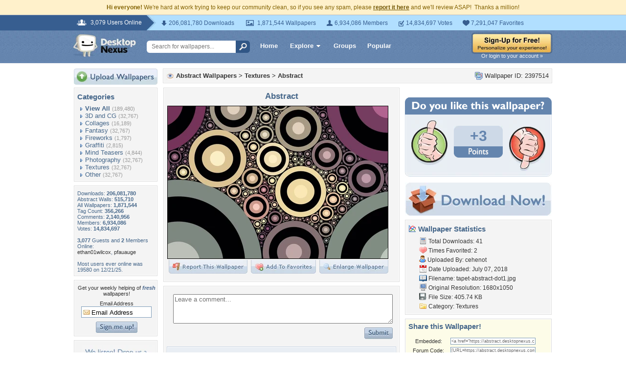

--- FILE ---
content_type: text/html; charset=utf-8
request_url: https://www.google.com/recaptcha/api2/aframe
body_size: 267
content:
<!DOCTYPE HTML><html><head><meta http-equiv="content-type" content="text/html; charset=UTF-8"></head><body><script nonce="fBoBAM3sJxbIUmNIM2IAZw">/** Anti-fraud and anti-abuse applications only. See google.com/recaptcha */ try{var clients={'sodar':'https://pagead2.googlesyndication.com/pagead/sodar?'};window.addEventListener("message",function(a){try{if(a.source===window.parent){var b=JSON.parse(a.data);var c=clients[b['id']];if(c){var d=document.createElement('img');d.src=c+b['params']+'&rc='+(localStorage.getItem("rc::a")?sessionStorage.getItem("rc::b"):"");window.document.body.appendChild(d);sessionStorage.setItem("rc::e",parseInt(sessionStorage.getItem("rc::e")||0)+1);localStorage.setItem("rc::h",'1769172228263');}}}catch(b){}});window.parent.postMessage("_grecaptcha_ready", "*");}catch(b){}</script></body></html>

--- FILE ---
content_type: application/javascript
request_url: https://static.desktopnexus.com/js/viewpaper.js?v=10
body_size: 5400
content:
/**
 * Wallpaper Page JavaScript
 *
 * Handles both wallpaper view and download page functionality:
 *
 * View Page (wallpaper.php):
 * - Favorites popup
 * - Voting
 * - Email to friend
 * - Reporting violations
 *
 * Download Page (get.php):
 * - Resolution selection
 * - Download loading animation
 * - Cloudflare Image Resizing URL construction
 *
 * Dependencies:
 *   - jQuery
 *   - DNApi (core/api.js) - Unified API client
 *   - DialogManager (dialog-manager.js) - Modal dialogs
 *
 * Expected global variables (set by PHP template):
 *   View page: wallpaperid, current_vote, current_points
 *   Download page: wallpaperid, cfImageId, cfImagesDomain, orig_x, orig_y
 */
(function(global, $) {
'use strict';

// =============================================================================
// UTILITIES
// =============================================================================

/**
 * Escape HTML - uses global.escapeHtml if available (from dnexus.js),
 * otherwise falls back to safe DOM-based implementation
 */
function escapeHtml(text) {
	if (global.escapeHtml) return global.escapeHtml(text);
	if (text === null || text === undefined) return '';
	const div = document.createElement('div');
	div.textContent = text;
	return div.innerHTML;
}

// =============================================================================
// VIEW PAGE STATE
// =============================================================================

let formSubmitting = false;
let sendingemail2friend = false;
let add2favspopup = false;

// =============================================================================
// DOWNLOAD PAGE STATE
// =============================================================================

let downloadIter = 0;
let loadW = screen.width;
let loadH = screen.height;
let wallLoading = false;
let advdownloadpopup = false;

// =============================================================================
// INITIALIZATION (View Page)
// =============================================================================

$(function(){
	// Only run view page init if elements exist
	if ($('#modifyWallpaper').length) {
		$('#modifyWallpaper').click(function(){
			DialogManager.openModifyWallpaperDialog(wallpaperid);
		});
	}

	// Wallpaper comment textarea style
	$('#commentarea').focus(function(){
		if($(this).val() === 'Leave a comment...'){
			$(this).val('');
			$(this).css('color', '#000');
		}
	});
	$('#commentarea').blur(function(){
		if($(this).val() === ''){
			$(this).val('Leave a comment...');
			$(this).css('color', '#707070');
		}
	});
});

// =============================================================================
// VIEW PAGE: FAVORITES
// =============================================================================

function showFavoritesPopup(){
	DialogManager.open('addtofavoritespopup', { wallpaperId: wallpaperid });
	add2favspopup = true;
}

function closeFavoritesPopup(){
	shadeDivMouseDown();
	add2favspopup = false;
}

function add2favorites(newflag){
	if (newflag === '1' || newflag === 1) {
		DNApi.addFavorite(wallpaperid)
			.then(function(response) {
				if (response.success) {
					const statusEl = document.getElementById('addtofavoritespopup-status');
					if (statusEl) {
						statusEl.textContent = 'This wallpaper has been added to your favorites!';
					}
				}
			})
			.catch(function(err) {
				if (err.status === 401) {
					DNApi.handleAuthError();
				}
			});
	} else {
		DNApi.removeFavorite(wallpaperid)
			.then(function(response) {
				if (response.success) {
					const statusEl = document.getElementById('addtofavoritespopup-status');
					if (statusEl) {
						statusEl.textContent = 'This wallpaper has been removed from your favorites.';
					}
				}
			})
			.catch(function(err) {
				if (err.status === 401) {
					DNApi.handleAuthError();
				}
			});
	}
}

// =============================================================================
// VIEW PAGE: VOTING
// =============================================================================

function voteThumbOver(side){
	if(side === "up"){
		document.getElementById('doyoulike-up').src = "/images/doyoulike-thumbup-over.gif";
	}else if(side === "down"){
		document.getElementById('doyoulike-down').src = "/images/doyoulike-thumbdown-over.gif";
	}
}

function voteThumbOut(side){
	if(side === "up" && current_vote !== "up"){
		document.getElementById('doyoulike-up').src = "/images/doyoulike-thumbup.gif";
	}else if(side === "down" && current_vote !== "down"){
		document.getElementById('doyoulike-down').src = "/images/doyoulike-thumbdown.gif";
	}
}

function getPointsFontSize(points) {
	const str = (points > 0 ? '+' : '') + points;
	const len = str.length;
	if (len <= 3) return 30;
	if (len === 4) return 26;
	if (len === 5) return 22;
	if (len === 6) return 18;
	return 16;
}

function voteThumbCast(side){
	if(side === current_vote) return;

	DNApi.vote(wallpaperid, side)
		.catch(function(err) {
			if (err.status === 401) {
				DNApi.handleAuthError();
			}
		});

	const statuselem = document.getElementById('doyoulike-status');
	if(side === "up"){
		if (statuselem) {
			statuselem.textContent = "Voted Up!";
		}
		if(current_vote === "down")
			current_points = parseInt(current_points, 10) + 2;
		else if(current_vote === "")
			current_points = parseInt(current_points, 10) + 1;
		current_vote = "up";
		const downImg = document.getElementById('doyoulike-down');
		if (downImg) {
			downImg.src = "/images/doyoulike-thumbdown.gif";
		}
	}else if(side === "down"){
		if (statuselem) {
			statuselem.textContent = "Voted Down!";
		}
		if(current_vote === "up")
			current_points = parseInt(current_points, 10) - 2;
		else if(current_vote === "")
			current_points = parseInt(current_points, 10) - 1;
		current_vote = "down";
		const upImg = document.getElementById('doyoulike-up');
		if (upImg) {
			upImg.src = "/images/doyoulike-thumbup.gif";
		}
	}

	fadeText("doyoulike-status","E9EEF4","000000",80,2);

	const pointsElem = document.getElementById('doyoulike-points');
	if (pointsElem) {
		const pointsText = (current_points > 0 ? '+' : '') + current_points;
		pointsElem.textContent = pointsText;
		pointsElem.style.fontSize = getPointsFontSize(current_points) + 'px';
	}
	fadeText("doyoulike-points","CDD9E7","6485AE",80,2);
}

function loggedOutVote(){
	if (typeof SparkVaultAuth !== 'undefined') {
		SparkVaultAuth.authenticate();
	}
}

// Color fade animation
function fadeText(id, start, end, steps, speed){
	const target = document.getElementById(id);
	if (!target) return;

	steps = steps || 20;
	speed = speed || 20;

	target.step = 1;
	target.style.color = "#" + start;
	clearInterval(target.timer);

	const endrgb = colorConvert(end);
	const er = endrgb[0], eg = endrgb[1], eb = endrgb[2];

	const startrgb = colorConvert(start);
	target.r = startrgb[0];
	target.g = startrgb[1];
	target.b = startrgb[2];

	let rint = Math.round(Math.abs(target.r - er) / steps) || 1;
	let gint = Math.round(Math.abs(target.g - eg) / steps) || 1;
	let bint = Math.round(Math.abs(target.b - eb) / steps) || 1;

	target.timer = setInterval(function() { fadeChange(id, steps, er, eg, eb, rint, gint, bint); }, speed);
}

function fadeChange(id, steps, er, eg, eb, rint, gint, bint) {
	const target = document.getElementById(id);
	if (!target) return;

	if(target.step <= steps) {
		let r = target.r, g = target.g, b = target.b;
		r = r >= er ? r - rint : parseInt(r, 10) + parseInt(rint, 10);
		g = g >= eg ? g - gint : parseInt(g, 10) + parseInt(gint, 10);
		b = b >= eb ? b - bint : parseInt(b, 10) + parseInt(bint, 10);
		target.style.color = 'rgb(' + r + ',' + g + ',' + b + ')';
		target.r = r;
		target.g = g;
		target.b = b;
		target.step++;
	} else {
		clearInterval(target.timer);
		target.style.color = 'rgb(' + er + ',' + eg + ',' + eb + ')';
	}
}

function colorConvert(color){
	return [
		parseInt(color.substring(0, 2), 16),
		parseInt(color.substring(2, 4), 16),
		parseInt(color.substring(4, 6), 16)
	];
}

// =============================================================================
// VIEW PAGE: EMAIL TO FRIEND
// =============================================================================

function submitEmail2Friend(){
	const yourname = document.getElementById('e2fyourname');
	const youremail = document.getElementById('e2fyouremail');
	const friends = [];
	let atleastone = false;

	if(sendingemail2friend) return;

	if(yourname.value === "" || yourname.value === "Your Name"){
		setE2FStatus("Please enter your name so your friends know who's recommending this wallpaper!");
		return;
	}
	if(youremail.value === "" || youremail.value === "Your Email"){
		setE2FStatus("Please enter your email address so your friends know who's recommending this wallpaper!");
		return;
	}

	for(let i = 1; i <= 3; i++){
		let friendName = document.getElementById('e2ffriend' + i + 'name').value;
		let friendEmail = document.getElementById('e2ffriend' + i + 'email').value;
		if(friendName !== "Friend " + i + " Name" && friendEmail !== "Friend " + i + " Email" &&
		   friendName !== "" && friendEmail !== "") {
			atleastone = true;
			friends.push({ name: friendName, email: friendEmail });
		}
	}

	if(!atleastone){
		setE2FStatus("Please enter at least one friend's name and email address before continuing.");
		return;
	}

	sendingemail2friend = true;
	setE2FFieldsDisabled(true);
	setE2FStatus("Processing, please wait...", "#009000");

	DNApi.emailToFriend(wallpaperid, yourname.value, youremail.value, friends)
		.then(function(response) {
			if (response.success) {
				setE2FStatus("Message added to queue. It'll be sent shortly. Thanks!");
				setTimeout(function(){
					shadeDivMouseDown();
					sendingemail2friend = false;
				}, 4000);
			}
		})
		.catch(function() {
			sendingemail2friend = false;
			setE2FFieldsDisabled(false);
			setE2FStatus("An error occurred. Please try again.");
		});
}

function setE2FStatus(msg, color) {
	const el = document.getElementById('e2fstatus');
	if (el) {
		el.style.color = color || '';
		el.innerHTML = '<br>' + escapeHtml(msg) + '<br><br>';
	}
}

function setE2FFieldsDisabled(disabled) {
	document.getElementById('e2fyourname').disabled = disabled;
	document.getElementById('e2fyouremail').disabled = disabled;
	for(let i = 1; i <= 3; i++){
		document.getElementById('e2ffriend' + i + 'name').disabled = disabled;
		document.getElementById('e2ffriend' + i + 'email').disabled = disabled;
	}
}

// =============================================================================
// VIEW PAGE: REPORTING
// =============================================================================

function handleReportViolation(results){
	switch(results){
		case "dmcaInvalidEmail":
			alert("We could not validate your email address. We require a valid email to begin the DMCA claim process.");
			break;
		case "dmcaGood":
			alert("We have received your claim of a potential copyright violation and have automatically created a new case file for investigation. However before we can continue, we do require some additional information. You should be receiving an email shortly with instructions on how to proceed.");
			break;
		default:
		case "1":
			alert("This wallpaper (ID #" + wallpaperid + ") has been reported. If moderator action is deemed appropriate, we will try to act as quickly as possible.\n\nThank you so much for your help!");
			break;
	}
	shadeDivMouseDown();
}

function previewClick(e){
	if (e && e.button === 2) {
		alert("To view this wallpaper full-size, please click the \"Download Now\" button in the right column.");
		return false;
	}
	return true;
}

// =============================================================================
// DOWNLOAD PAGE: WALLPAPER LOADING
// =============================================================================

function loadWallpaper(wallId, width, height){
	hideAdvDownloadPopup();

	loadW = width;
	loadH = height;
	wallLoading = true;
	beginDownloadAnimation();

	// Check if Cloudflare Images is available (cfImageId set in template)
	if (typeof cfImageId !== 'undefined' && cfImageId) {
		const domain = (typeof cfImagesDomain !== 'undefined' && cfImagesDomain)
			? cfImagesDomain
			: 'assets.desktopnexus.com';
		const url = 'https://' + domain + '/cdn-cgi/image/w=' + width + ',h=' + height + ',fit=contain,quality=90/' + cfImageId + '/original';
		displayWallpaper(url);
		return;
	}

	// Fallback: Get Download URL via AJAX for legacy wallpapers without cf_image_id
	$.ajax({
		url: '/wallpaper-download-url?id=' + wallId + '&w=' + width + '&h=' + height,
		dataType: 'json',
		success: function(response){
			if (!response || !response.success) {
				showDownloadError(response && response.error ? response.error : 'Failed to get download URL');
				return;
			}

			const url = response.data && response.data.url;
			if (!url || (url.substr(0,4) !== 'http' && url.substr(0,2) !== '//')) {
				showDownloadError('Invalid response from server');
				return;
			}
			displayWallpaper(url);
		},
		error: function(xhr, ajaxOptions, thrownError) {
			showDownloadError('(' + xhr.status + ' : ' + thrownError + ') Could not retrieve wallpaper download URL!');
			endDownloadPB();
		}
	});
}

function displayWallpaper(url) {
	$('#wallerror').html("");
	$('#wallpaperCanvas').css('width', loadW).css('height', loadH);

	$("#wallpaperCanvas").hide()
		.one('load', function() {
			$("#wallpaperCanvas").show();
			endDownloadPB();
		})
		.attr('src', url)
		.each(function() {
			if(this.complete) $(this).trigger('load');
		});
}

function showDownloadError(msg){
	$('#wallerror').html("<h2>An error has occurred: " + escapeHtml(msg) + "</h2>");
	$("#wallpaperCanvas").hide();
	endDownloadPB();
}

// =============================================================================
// DOWNLOAD PAGE: PROGRESS BAR ANIMATION
// =============================================================================

function beginDownloadAnimation(){
	downloadIter = 0;
	$('#getloadingdiv').show();
	setTimeout(updateDownloadPB, 50);
}

function updateDownloadPB(){
	if(wallLoading){
		downloadIter++;
		setDownloadPBWidth(480 * (1 - Math.pow(Math.E, -.02 * downloadIter)));
		setTimeout(updateDownloadPB, 50);
	}
}

function setDownloadPBWidth(width){
	$('#getloadingprogressbar').width(width + "px");
}

function endDownloadPB(){
	setDownloadPBWidth(480);
	wallLoading = false;
	$('#getloadingdiv').hide();
}

// =============================================================================
// DOWNLOAD PAGE: SCREEN DETECTION
// =============================================================================

function loadHeaderScreenInfo(){
	const ar = screen.width / screen.height;
	const sres = screen.width + "x" + screen.height;
	let det = "";

	if(ar === 4/3 || ar === 1.25) det = "Standard";
	else if(sres === "320x480") det = "iPhone";
	else if(sres === "480x272") det = "PSP";
	else if(sres === "1280x720") det = "720p";
	else if(sres === "1920x1080") det = "1080p";
	else if(ar >= 1.6) det = "Widescreen";
	else det = "Unknown";

	const detresEl = document.getElementById('detres');
	const detarEl = document.getElementById('detar');
	if (detresEl) detresEl.textContent = screen.width + "x" + screen.height;
	if (detarEl) detarEl.textContent = det;
}

// =============================================================================
// DOWNLOAD PAGE: RESOLUTION POPUP
// =============================================================================

function createResolutionLink(wallId, width, height, displayText, isBold) {
	const link = document.createElement('a');
	link.href = '#';
	link.style.color = '#fff';
	if (isBold) link.style.fontWeight = 'bold';
	link.textContent = displayText;
	link.onclick = function(e) {
		e.preventDefault();
		loadWallpaper(wallId, width, height);
	};
	return link;
}

function showAdvDownloadPopup(wallId, origWidth, origHeight){
	const pop = document.getElementById('advdownloadpopdiv');
	if (!pop) return;

	pop.textContent = '';

	const blueBox = document.createElement('div');
	blueBox.className = 'bluebox';

	const inner = document.createElement('div');
	inner.className = 'blueboxInner';
	inner.style.padding = '12px';

	const title = document.createElement('h4');
	title.style.cssText = 'margin: 0 0 10px 0; color: #fff;';
	title.textContent = 'Advanced Download Options';
	inner.appendChild(title);

	// Resolution categories
	const categories = [
		{ label: 'Standard (4:3):', resolutions: [[800,600], [1024,768], [1280,960], [1600,1200]] },
		{ label: 'Widescreen (16:9):', resolutions: [[1280,720,'720p'], [1920,1080,'1080p'], [2560,1440,'2K'], [3840,2160,'4K']] },
		{ label: 'Widescreen (16:10):', resolutions: [[1280,800], [1440,900], [1680,1050], [1920,1200]] },
		{ label: 'Mobile:', resolutions: [[750,1334,'iPhone 6/7/8'], [1125,2436,'iPhone X/11/12'], [1440,2560,'Android QHD']] },
		{ label: 'Original:', resolutions: [[origWidth, origHeight]] }
	];

	categories.forEach(function(cat) {
		const div = document.createElement('div');
		div.style.marginBottom = '10px';
		const lbl = document.createElement('strong');
		lbl.style.color = '#aec5de';
		lbl.textContent = cat.label;
		div.appendChild(lbl);
		div.appendChild(document.createElement('br'));

		cat.resolutions.forEach(function(res, i) {
			if (i > 0) div.appendChild(document.createTextNode(' | '));
			const text = res[2] ? res[0] + 'x' + res[1] + ' (' + res[2] + ')' : res[0] + 'x' + res[1];
			div.appendChild(createResolutionLink(wallId, res[0], res[1], text));
		});
		inner.appendChild(div);
	});

	// Your screen
	const screenDiv = document.createElement('div');
	screenDiv.style.cssText = 'margin-top: 12px; padding-top: 10px; border-top: 1px solid #4a6d8c;';
	const screenLbl = document.createElement('strong');
	screenLbl.style.color = '#aec5de';
	screenLbl.textContent = 'Your Screen: ';
	screenDiv.appendChild(screenLbl);
	screenDiv.appendChild(createResolutionLink(wallId, screen.width, screen.height, screen.width + 'x' + screen.height, true));
	inner.appendChild(screenDiv);

	blueBox.appendChild(inner);
	pop.appendChild(blueBox);
	pop.style.display = "block";
	advdownloadpopup = true;
}

function hideAdvDownloadPopup(){
	const pop = document.getElementById('advdownloadpopdiv');
	if (pop) pop.style.display = "none";
	advdownloadpopup = false;
}

// Close popup when clicking outside
document.addEventListener('click', function(e) {
	if (advdownloadpopup) {
		const pop = document.getElementById('advdownloadpopdiv');
		if (pop && !pop.contains(e.target) && !e.target.closest('.getheaderblock')) {
			hideAdvDownloadPopup();
		}
	}
});

// =============================================================================
// EXPORTS
// =============================================================================

// View page functions
global.showFavoritesPopup = showFavoritesPopup;
global.closeFavoritesPopup = closeFavoritesPopup;
global.previewClick = previewClick;
global.add2favorites = add2favorites;
global.submitEmail2Friend = submitEmail2Friend;
global.voteThumbOver = voteThumbOver;
global.voteThumbOut = voteThumbOut;
global.voteThumbCast = voteThumbCast;
global.loggedOutVote = loggedOutVote;
global.handleReportViolation = handleReportViolation;

// Download page functions
global.loadWallpaper = loadWallpaper;
global.showAdvDownloadPopup = showAdvDownloadPopup;
global.hideAdvDownloadPopup = hideAdvDownloadPopup;
global.loadHeaderScreenInfo = loadHeaderScreenInfo;

})(window, jQuery);
